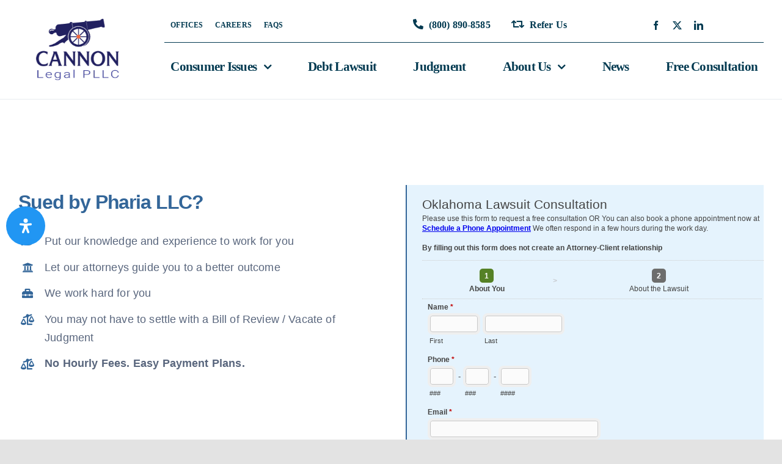

--- FILE ---
content_type: text/html; charset=UTF-8
request_url: https://mf.consumercreditattorney.com/embed.php?id=64557
body_size: 1772
content:
<!DOCTYPE html PUBLIC "-//W3C//DTD XHTML 1.0 Transitional//EN" "http://www.w3.org/TR/xhtml1/DTD/xhtml1-transitional.dtd">
<html lang="en" xml:lang="en" class="embed" xmlns="http://www.w3.org/1999/xhtml">
<head>
<meta http-equiv="Content-Type" content="text/html; charset=UTF-8" />
<meta name="viewport" content="width=device-width, initial-scale=1">
<title>Oklahoma Lawsuit Consultation - Page 1 of 2</title>
<link rel="stylesheet" type="text/css" href="./data/form_64557/css/view.css?bdffc4" media="all" />
<link rel="stylesheet" type="text/css" href="view.mobile.css?bdffc4" media="all" />


<script type="text/javascript" src="js/jquery.min.js?bdffc4"></script>
<script type="text/javascript" src="js/jquery-ui-1.12/effect.js?bdffc4"></script>
<script type="text/javascript" src="view.js?bdffc4"></script>







<script type="text/javascript" src="js/jquery.ba-postmessage.min.js"></script>
<script type="text/javascript">
    $(function(){
    	$.postMessage({mf_iframe_height: $('body').outerHeight(true)}, '*', parent );
    });
</script>

</head>
<body id="main_body" class=" no_guidelines">
	
	<div id="form_container" class="">
		<h1><a>Oklahoma Lawsuit Consultation</a></h1>
		<form id="form_64557" class="appnitro top_label"  method="post" data-highlightcolor="#FFF7C0" action="/embed.php">
					<div class="form_description">
			<h2>Oklahoma Lawsuit Consultation</h2>
			<p>Please use this form to request a free consultation OR You can also book a phone appointment now at <a href="https://lok.tocall.me" target="_blank"><b>Schedule a Phone Appointment</b></a> We often respond in a few hours during the work day.<br /><br /><b>By filling out this form does not create an Attorney-Client relationship</b></p>
		</div>						
			<ul >
						<li id="pagination_header" class="li_pagination">
			 <table class="ap_table_pagination" width="100%" border="0" cellspacing="0" cellpadding="0">
			  <tr> 
			  	<td align="center"><span id="page_num_1" class="ap_tp_num ap_tp_num_active">1</span><span id="page_title_1" class="ap_tp_text ap_tp_text_active">About You</span></td><td align="center" class="ap_tp_arrow">&gt;</td>
<td align="center"><span id="page_num_2" class="ap_tp_num">2</span><span id="page_title_2" class="ap_tp_text">About the Lawsuit</span></td>
			  </tr>
			</table>
			</li>
			
			
					<li id="li_2"  class="simple_name">
		<fieldset>
		<legend style="color: transparent;height: 0px;font-size: 0px;">Name</legend>
		<span class="description">Name <span id="required_2" aria-hidden="true" class="required">*</span></span>
		<span class="simple_name_1">
			<input id="element_2_1" name="element_2_1"  aria-required="true" type="text" class="element text" maxlength="255" size="8" value="" />
			<label for="element_2_1">First</label>
		</span>
		<span class="simple_name_2">
			<input id="element_2_2" name="element_2_2"  type="text" class="element text" maxlength="255" size="14" value="" />
			<label for="element_2_2">Last</label>
		</span></fieldset> 
		</li>		<li id="li_3"  class="phone">
		<fieldset>
			<legend style="color: transparent;height: 0px;font-size: 0px;">Phone</legend>
			<span class="description">Phone <span id="required_3" aria-hidden="true" class="required">*</span></span>
			<span class="phone_1">
				<input id="element_3_1" name="element_3_1"  aria-required="true" class="element text" size="3" maxlength="3" value="" type="text" /> -
				<label for="element_3_1">###</label>
			</span>
			<span class="phone_2">
				<input id="element_3_2" name="element_3_2"  aria-required="true" class="element text" size="3" maxlength="3" value="" type="text" /> -
				<label for="element_3_2">###</label>
			</span>
			<span class="phone_3">
		 		<input id="element_3_3" name="element_3_3"  aria-required="true" class="element text" size="4" maxlength="4" value="" type="text" />
				<label for="element_3_3">####</label>
			</span>
		</fieldset>
		 
		</li>		<li id="li_4"  >
		<label class="description" for="element_4">Email <span id="required_4" aria-hidden="true" class="required">*</span></label>
		<div>
			<input id="element_4" name="element_4"   aria-required="true" class="element text medium" type="text" maxlength="255" value="" /> 
		</div> 
		</li>
				<li id="li_10"  class="section_break">
			<h3></h3>
			<p>By clicking "Continue" you will be contacted by Kramer Law Firm subject to the <a href="https://okclf.com/privacy-policy/" target="_blank" rel="noopener"> <strong>Privacy Policy</strong></a> and <a href="https://okclf.com/tos/" target="_blank" rel="noopener"><strong>Terms of Use</strong></a>. Call <a href="tel:+14059428200"><strong>(405) 942-8200 </strong></a> to sign up without providing consent to be contacted.</p>
		</li>
			
			
			
						<li id="li_buttons" class="buttons">
				    <input type="hidden" name="form_id" value="64557" />
				    
				    <input type="hidden" id="mfsid" name="mfsid" value="g1kkbb80cgfcpuveqg3sbkohrt" />
				    
				    
				    <input type="hidden" name="submit_form" value="1" />
				    <input type="hidden" name="page_number" value="1" />
					<input class="button_text btn_primary" type="submit" id="submit_primary" name="submit_primary" value="Continue" />
					
			</li>
			</ul>
		</form>	
		<div id="footer">
			
		</div>
	</div>
	
	</body>
</html>

--- FILE ---
content_type: text/javascript
request_url: https://mf.consumercreditattorney.com/js/mf.js
body_size: 2019
content:
/** Helper Functions **/
var mf_ready = (function(){

    var readyList,DOMContentLoaded,class2type = {};
        class2type["[object Boolean]"] = "boolean";
        class2type["[object Number]"] = "number";
        class2type["[object String]"] = "string";
        class2type["[object Function]"] = "function";
        class2type["[object Array]"] = "array";
        class2type["[object Date]"] = "date";
        class2type["[object RegExp]"] = "regexp";
        class2type["[object Object]"] = "object";

    var ReadyObj = {
        isReady: false,
        readyWait: 1,
        holdReady: function( hold ) {
            if ( hold ) {
                ReadyObj.readyWait++;
            } else {
                ReadyObj.ready( true );
            }
        },
        
        ready: function( wait ) {       
            if ( (wait === true && !--ReadyObj.readyWait) || (wait !== true && !ReadyObj.isReady) ) {
                if ( !document.body ) {
                    return setTimeout( ReadyObj.ready, 1 );
                }

                ReadyObj.isReady = true;
                if ( wait !== true && --ReadyObj.readyWait > 0 ) {
                    return;
                }
                readyList.resolveWith( document, [ ReadyObj ] );
            }
        },
        bindReady: function() {
            if ( readyList ) {
                return;
            }
            readyList = ReadyObj._Deferred();

            if ( document.readyState === "complete" ) {
                return setTimeout( ReadyObj.ready, 1 );
            }

            document.addEventListener( "DOMContentLoaded", DOMContentLoaded, false );
            window.addEventListener( "load", ReadyObj.ready, false );
        },
        _Deferred: function() {
            var callbacks = [], fired, firing, cancelled,
                deferred  = {
                    done: function() {
                        if ( !cancelled ) {
                            var args = arguments,
                                i,
                                length,
                                elem,
                                type,
                                _fired;
                            if ( fired ) {
                                _fired = fired;
                                fired = 0;
                            }
                            for ( i = 0, length = args.length; i < length; i++ ) {
                                elem = args[ i ];
                                type = ReadyObj.type( elem );
                                if ( type === "array" ) {
                                    deferred.done.apply( deferred, elem );
                                } else if ( type === "function" ) {
                                    callbacks.push( elem );
                                }
                            }
                            if ( _fired ) {
                                deferred.resolveWith( _fired[ 0 ], _fired[ 1 ] );
                            }
                        }
                        return this;
                    },

                    resolveWith: function( context, args ) {
                        if ( !cancelled && !fired && !firing ) {
                            args = args || [];
                            firing = 1;
                            try {
                                while( callbacks[ 0 ] ) {
                                    callbacks.shift().apply( context, args );
                                }
                            }
                            finally {
                                fired = [ context, args ];
                                firing = 0;
                            }
                        }
                        return this;
                    },

                    resolve: function() {
                        deferred.resolveWith( this, arguments );
                        return this;
                    },

                    isResolved: function() {
                        return !!( firing || fired );
                    },

                    cancel: function() {
                        cancelled = 1;
                        callbacks = [];
                        return this;
                    }
                };

            return deferred;
        },
        type: function( obj ) {
            return obj == null ?
                String( obj ) :
                class2type[ Object.prototype.toString.call(obj) ] || "object";
        }
    }
       
    DOMContentLoaded = function() {
        document.removeEventListener( "DOMContentLoaded", DOMContentLoaded, false );
        ReadyObj.ready();
    };
 
    function mf_ready( fn ) {
        
        ReadyObj.bindReady();

        var type = ReadyObj.type( fn );
        readyList.done( fn );
    }
    return mf_ready;
})();


/** Main Code **/
mf_ready(function(){
  	var mf_iframe_height;
    var __machform_height 		 = document.getElementById("mf_placeholder").dataset.formheight;
    var __machform_url 			 = document.getElementById("mf_placeholder").dataset.formurl;
    var __machform_title         = document.getElementById("mf_placeholder").dataset.formtitle;
    var mf_iframe_padding_bottom = document.getElementById("mf_placeholder").dataset.paddingbottom;
    

    var ifr = document.createElement('iframe');
	
	ifr.id 		= "mf_iframe";
    ifr.title   = "embedded form";
    
	if(__machform_title !== undefined){
        ifr.title 	= __machform_title;
    }

	ifr.src 	= __machform_url;
	ifr.height  = __machform_height;
	
	ifr.setAttribute("allowTransparency","true");
	ifr.setAttribute("frameborder","0");
    ifr.setAttribute("scrolling","no");
	ifr.setAttribute("style","width:100%;border:none;opacity:1");
    ifr.setAttribute("sandbox","allow-forms allow-modals allow-orientation-lock allow-pointer-lock allow-popups allow-popups-to-escape-sandbox allow-presentation allow-same-origin allow-scripts allow-top-navigation allow-top-navigation-by-user-activation");
	
	ifr.innerHTML = '<a href="'+ __machform_url + '">View Form</a>';
	
	var mf_holder = document.getElementById('mf_placeholder');
	
	mf_holder.parentNode.insertBefore(ifr,mf_holder);
    mf_holder.parentNode.removeChild(mf_holder);

	//receive postMessage to adjust iframe height
	window.addEventListener("message", function receiveMessage(e){
		if(e.data !== undefined){
	        //adjust the height of the iframe     
	        var new_height = 0;

            try{
                new_height = Number( e.data.replace( /.*mf_iframe_height=(\d*(\.\d+)?)(?:&|$)/, '$1' ) );
            }catch(e){};
            
	        if (!isNaN(new_height) && new_height > 0 && new_height !== mf_iframe_height) {
	          new_height += Number(mf_iframe_padding_bottom); //add padding bottom
	         
	          //height has changed, update the iframe
	          document.getElementById("mf_iframe").height = new_height;

	          //just to make sure the height is being applied 
	          document.getElementById("mf_iframe").setAttribute('style','width:100%;border:none;height:' + new_height + 'px !important');
	        }
      	}
      	

	},false);


	//scroll to the top of iframe upon submissions
	document.getElementById("mf_iframe").addEventListener("load", function(event) {
		if(document.getElementById("mf_iframe").dataset.first_loaded === undefined){
			document.getElementById("mf_iframe").dataset.first_loaded = true;
		}else{
	    	this.scrollIntoView({behavior: "smooth"});
		}
	});

});
